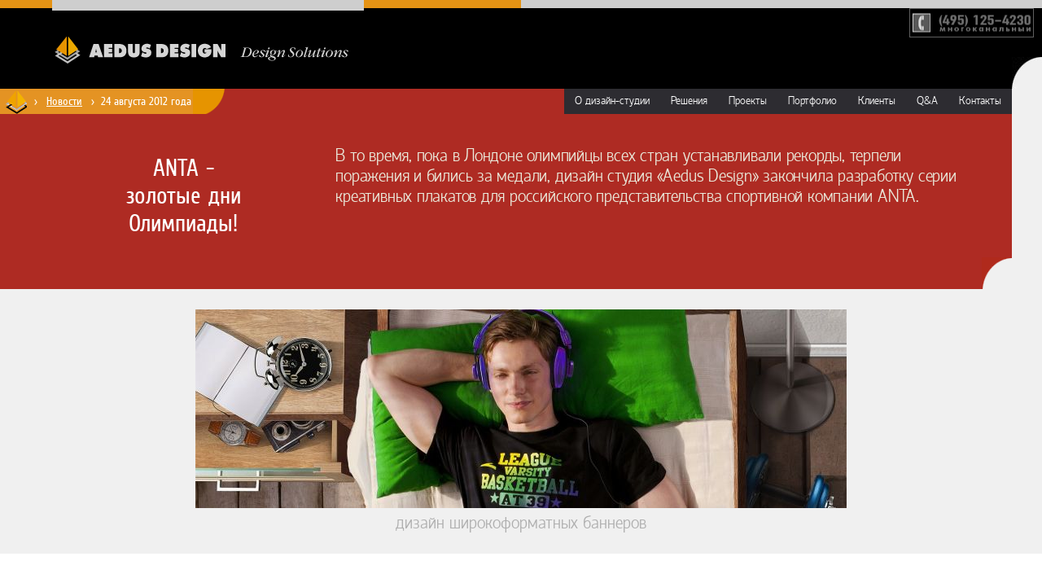

--- FILE ---
content_type: text/html; charset=UTF-8
request_url: https://aedus-design.ru/news/837/
body_size: 153153
content:
	<!DOCTYPE html>
<html xml:lang="ru" lang="ru">
<head>
<title>ANTA - золотые дни Олимпиады! -  Дизайн-студия «Aedus Design»</title>
<meta name="yandex-verification" content="f1db8c77d9385c87">
<meta name="viewport" content="width=device-width, initial-scale=0.5">
<meta name="copyright" content="Aedus Design">
<meta name="generator" content="MirrorCMS">
<meta name="description" content="Новости дизайн-студии «Aedus Design»: ANTA - золотые дни Олимпиады! В то время, пока в Лондоне олимпийцы всех стран устанавливали рекорды, терпели поражения и бились за медали, дизайн студия «Aedus Design» закончила разработку серии креативных плакатов для российского представительства спортивной компании ANTA.">
<meta name="keywords" content="дизайн, студия, Aedus Design, design, портфолио, контакты, реклама, новости, плакатов, разработку, закончила, буклета, компании, решения, клиенты, дизайн-студия">
<meta charset="UTF-8"><link rel="canonical" href="https://aedus-design.ru/news/837/">

<link rel="apple-touch-icon" sizes="120x120" href="https://aedus-design.ru/template/basic/images/apple_touch_icon/120.png">

<style>@charset "UTF-8";
@font-face{font-family:'HattoriHanzoLightItalic';src:url(/template/basic/styles/fonts/hattori_hanzo_italic-webfont.eot);src:url(/template/basic/styles/fonts/hattori_hanzo_italic-webfont.eot?#iefix) format("embedded-opentype"),url([data-uri]) format("woff"),url(/template/basic/styles/fonts/hattori_hanzo_italic-webfont.ttf) format("truetype"),url(/template/basic/styles/fonts/hattori_hanzo_italic-webfont.svg#HattoriHanzoLightItalic) format("svg");font-weight:400;font-style:normal;font-display: swap}@font-face{font-family:'HattoriHanzoLight';src:url(/template/basic/styles/fonts/hattori_hanzo-webfont.eot);src:url(/template/basic/styles/fonts/hattori_hanzo-webfont.eot?#iefix) format("embedded-opentype"),url([data-uri]) format("woff"),url(/template/basic/styles/fonts/hattori_hanzo-webfont.ttf) format("truetype"),url(/template/basic/styles/fonts/hattori_hanzo-webfont.svg#HattoriHanzoLight) format("svg");font-weight:400;font-style:normal;font-display: swap}@font-face{font-family:'CuprumFFURegular';src:url(/template/basic/styles/fonts/cuprum-webfont.eot);src:url(/template/basic/styles/fonts/cuprum-webfont.eot?#iefix) format("eot"),url([data-uri]) format("woff"),url(/template/basic/styles/fonts/cuprum-webfont.ttf) format("truetype"),url(/template/basic/styles/fonts/cuprum-webfont.svg#webfontpryDnV5p) format("svg");font-weight:400;font-style:normal;font-display: swap}
@font-face{font-family:'CuprumFFUBold';src:url(/template/basic/styles/fonts/cuprum-bold-webfont.eot);src:url(/template/basic/styles/fonts/cuprum-bold-webfont.eot?#iefix) format("eot"),url([data-uri]) format("woff"),url(/template/basic/styles/fonts/cuprum-bold-webfont.ttf) format("truetype"),url(/template/basic/styles/fonts/cuprum-bold-webfont.svg#webfontpryDnV5p) format("svg");font-weight:400;font-style:normal;font-display: swap}
html,body,div,span,applet,object,iframe,h1,h2,h3,h4,h5,h6,p,pre,a,abbr,acronym,address,big,cite,code,del,dfn,em,font,img,ins,kbd,q,s,samp,small,strike,strong,tt,var,dd,dl,dt,li,ol,ul,fieldset,form,label,legend,table,caption,tbody,tfoot,thead,tr,th,td{margin:0;padding:0;border:0;text-align:left;vertical-align:baseline}html{font:100.1% "HattoriHanzoLight", Arial, Helvetica, sans-serif;}body{font:62.5% "HattoriHanzoLight", Arial, Helvetica, sans-serif}input,a img,:link img,:visited imgtable{border-collapse:collapse;border-spacing:0}ol,ul{list-style:none}q:before,q:after,blockquote:before,blockquote:after{content:""}h3{font: bold 1.9em "CuprumFFURegular", Arial, Helvetica, sans-serif;color:#a4a4a4}p{font:1.3em "HattoriHanzoLight", Arial, Helvetica, sans-serif;color:#000}
.clear{ clear:both }

a:any-link {
color: #000;
text-decoration-line: underline;
}

body {
 min-width: 100%;
 position: relative;
}
#root {
 width: 100%;
 float: left;
	background-color: #f0f0f0;
}
@media (min-width: 1100px) { #root, #top, #middle {min-width:1000px;} }
#root .decor_1{
 background: #e59314; 
 float:left;
 width: 50%;
 height: 10px;
 font-size: 0px;
}
#root .decor_2 {
 background:#cecece;; 
 float:left;
 width: 50%;
 height: 10px;
 font-size: 0px;
}
*:first-child+html #root .decor_2 {
 width: 49.96%;
}
#top {
 background:#000;
 width: 100%;
 float: left;
}
.nowrap {white-space:nowrap}
#top .block_1 {
 width: 66%;
 max-width:938px;
 height: 444px; 
 float: left;
 border-right: 2px solid #fff;
  border-left: 2px solid #fff;
margin: 70px 0px 0px 0px;
overflow:hidden;

}
#top .block_1 img, #top .block_1 a:link{
}
#logo { border-top:solid #cecece 13px; width: 383px; height: 50px; position: absolute; top:0; left: 5%; }
#logo a {  display: block; }
#logo img {
 background:#000 url(https://aedus-design.ru/template/basic//images/snippet01.png) no-repeat left center;
 display: block;
 width: 382px;
 height: 35px;
  margin: 30px 0px 0px 0px;
}
@media (max-width: 600px) {
	#logo, #logo img { width:230px;}
}

#sub_footer {
 width: 100%;
 overflow:hidden;
 clear: both;
	background-color: #fff;
}
#sub_footer .wrp,  #sub_footer .wrp{
 width:auto;
	padding: 35px 0px 35px 0px;
	float:none;
}
#sub_footer .footer_menu {
text-align: center}
#sub_footer .footer_menu li {
 display: inline;
 border-left: 1px solid #000;
 padding: 0px 20px 0px 20px; 
}
#sub_footer .footer_menu li.no_border {
 border: none;
}
#sub_footer .footer_menu li a:link,
#sub_footer .footer_menu li a:active,
#sub_footer .footer_menu li a:visited {
 font: 1.7em "CuprumFFURegular", Arial, Helvetica, sans-serif;
 color: #000;
 text-decoration: none;
}
#sub_footer .footer_menu li a:hover {
 font: 1.7em "CuprumFFURegular", Arial, Helvetica, sans-serif;
 color: #000;
 text-decoration: underline;
}
#sub_footer .copyright {
 margin: 10px 0px 0px 0px; 
text-align: center;
}
#sub_footer .copyright li {
font: 1.2em "CuprumFFURegular", Arial, Helvetica, sans-serif; 
color:#8e8e8e;
 display: inline;
 padding-left: 18px;
}
#sub_footer .copyright li a {
	 color:#8e8e8e;
}

#middle{
 width: 100%;
 float:left;
 background:#c5c5c5;
 margin: 0px 0px 0px 0px; 
}
#middle .wrp {
 width: 100%;
 float:left;
 max-width: 1350px;
}
#middle .left {
 width: 95%;
 float:left;
 background:#000 url(https://aedus-design.ru/template/basic//images/proba.jpg) 8% bottom no-repeat;
 height: 75px;
 position: relative;
}

#middle .left h3 {
 font: 1.5em ;
 color:#a4a4a4;
 float:left;
 margin: 15px 0px 0px 0px;
 padding: 0px 0px 0px 10%;
}
#middle .right {
 background: #c5c5c5;
 float: left;
 width: 5%;
 height: 75px;
 position: relative;
}
* html #middle .right {
 width:4.95%;
}

#middle .left .nav_menu {
 float: left;
 margin: 30px 0px 0px 1%;
 width:30%;
 display:inline;
}
#middle .left .nav_menu li {
 float: right;
 color: #e59314;
 padding: 0px 2% 0px 2%;
}
#middle .left .nav_menu a:link,
#middle .left .nav_menu  a:visited,
#middle .left .nav_menu  a:active {
 font: 1.1em Arial;
 color: #e59314;
 text-decoration: none;
 
}
#sub_middle{
 width: 100%;
 float:left;
 position: relative;
 margin: 0px 0px 0px 0px;
}
#sub_middle .wrp {
 float:left;
 width: 100%;
 margin:0px 0px 0px 0px;
}


#block {
 width: 100%;
 float: left;
 background:#f5f5f5 url('[data-uri]') repeat-x left top; 
 min-height: 416px;
}
#block .wrp {
 width: 100%;
 float: left;
 max-width: 1100px;
 padding: 0px 0px 20px 0px;
}
#block .inner_block_1 {
 width: 25%;
 float:left;
}
#block .inner_block_1 h3 {
 margin: 40px 0px 30px 6%;
}
#block .inner_block_1 .calendar {
 margin-left: 2%;
}
#block .inner_block_1 .calendar th {
 font: bold 1.4em Arial;
 color: #8f8f8f;
 text-align:center;
 padding-bottom: 6px;
}
#block .inner_block_1 .calendar td {
 width: 2%;
 font: 1.4em Arial;
 color: #9e9e9e;
 padding:5px;
 text-align:center;
} 
#block .inner_block_1 .calendar td a:link,
#block .inner_block_1 .calendar td a:visited{
 color: #9e9e9e;
 display: block;
 padding:5px;
 text-align:center;
}
#block .inner_block_1 .calendar td a:active {
 text-align:center;
 color: #000;
 border: 3px solid #7e7e7e;
}
#block .inner_block_1 .calendar td a:hover {
 color: #000;
 text-align:center;
}
#block .inner_block_2 {
 width: 45%;
 float:left;
}
#block .inner_block_2 .body {
 width: 89%;
 float: left;
 display: inline;
 margin: 85px 0px 0px 10%;
}
* html #block .inner_block_2 .body {
 margin: 85px 0px 0px 5%;
}
#block .inner_block_2 .body h4{
 font: 1.7em Arial;
 color: #222222;
}
#block .inner_block_2 .body span {
 font: 0.9em Arial;
 color: #7a7a7a;
}
#block .inner_block_2 .body img {
 background: url(https://aedus-design.ru/template/basic//images/img_4.jpg) no-repeat ;
 display: block;
 width: 242px;
 margin: 20px 0px 20px 15%;
}
#block .inner_block_2 a:link, #block .inner_block_2  a:active, #block .inner_block_2  a:visited {
}
#block .inner_block_2  a:hover {
	text-decoration:underline;
}
#block .inner_block_2 .body p {
 font: 1.3em Arial;
 line-height:1.3em;
 color: #666666;
 margin:10px 0px;
}
#block .inner_block_3 {
 width: 29%;
 float:left;
}
#block .inner_block_3 .body {
 float: left;
 width: 90%;
 display: inline;
 margin: 0px 0px 0px 9%;
}
* html #block .inner_block_3 .body {
 margin: 40px 0px 0px 2%;
}
#block .inner_block_3 .body .item_1 {
 width: 100%;
 float:left;
 margin: 20px 0px 0px 0px;
}
#block .inner_block_3 .body h3{
background: #f21f53;
color: #fff;
text-transform: uppercase;
font-family: "CuprumFFURegular", Arial, Helvetica, sans-serif;
font-size: 13px;
letter-spacing: 0.2px;
text-align: center;
position: relative;
top: 0px;
right: 0px;
float: left;
padding: 37px 10px 37px 10px;
}
#block .inner_block_3 .body .item_1 span {
 float:left;
 margin: 15px 0px 0px 20px;
 display:inline;
}
#block .inner_block_3 .body .item_1 span a:link,
#block .inner_block_3 .body .item_1 span a:visited,
#block .inner_block_3 .body .item_1 span a:active
 {
 font: 1.6em "CuprumFFURegular", Arial, Helvetica, sans-serif;
 color: #666666;
 text-decoration: none;
}
#block .inner_block_3 .body .item_1 span a:hover {
	text-decoration: underline;
}
#block .inner_block_3 .body .item_1 span a:hover {
}
#block .inner_block_3 .body .item_1 a img {
 width: 45px;
 height: 45px; 
 float:left;
}
#footer {
 width: 100%;
 float: left;
 background: #f5f5f5;
}
#footer h3 {
 margin: 0px 0px 0px 2%;
}
#footer .body {
 background:url(https://aedus-design.ru/template/basic//images/rp_footer.gif) repeat-x left bottom; 
 width: 100%;
 float: left;
 margin-top: 10px;
}
#footer .body .wrp {
 width: 100%;
 background:url(https://aedus-design.ru/template/basic//images/decor_footer.gif) no-repeat left bottom;
 min-height: 135px;
 float: left;
 max-width: 1150px;
}
#footer .body .wrp .photo_gallary {
 width: 50%;
 float:left;
 margin: 20px 0px 0px 0px;
}
#footer .body .wrp .photo_gallary .photo {
 float:right;
 margin: 0px 3% 0px 0px;
}
* html #footer .body .wrp .photo_gallary .photo {
 margin: 0px 2% 0px 0px;
}
#footer .body .wrp .photo_gallary .photo a {
 display: block;
}
#footer .body .wrp .photo_gallary .photo img {
 display: block;
 width: 100px;
 height: 70px;
}
#footer .body .wrp .photo_gallary .photo span {
 display: block;
 font: 1em Arial;
 color: #000;
 text-align: center;
}
.border {
 border: 3px solid #afafaf !important;
}
#footer .body .wrp .text {
 width: 45%;
 float:left;
 font: 1.2em Arial;
 color: #858585; 
 margin: 20px 0px 0px 0px;
}
.valign {  display: table-cell; vertical-align: middle;}
.calign {display: table; margin: 0 auto; text-align: center}

.clear {
	clear:both;
}
.hole { width:37px; height:39px; float:right}
.lhole {width:37px; height:39px; float:left}
.thole {width: 61px; height: 30px; float: right}
.lthole {width: 37px; height: 30px; float: left}
.tophole { background: url(https://aedus-design.ru/template/basic//images/snippet01.png) no-repeat -649px top}
.lwhitehole {background: url(https://aedus-design.ru/template/basic//images/snippet01.png) no-repeat -723px top}
.pinkup {background: url(https://aedus-design.ru/template/basic//images/snippet01.png) no-repeat -784px bottom}
.bluehole { background: url(https://aedus-design.ru/template/basic//images/snippet01.png) no-repeat -908px top} 
.violethole { background: url(https://aedus-design.ru/template/basic//images/snippet01.png) no-repeat -1568px bottom} 


@media (max-width: 960px) {
#middle .left_column .content .introduction p { font-size:3em;}
.tophole { background:none}
#sub_block .bod_y { margin-left:6%; width:90%; }
#sub_block .bod_y .tx p { font-size:2em; }
#sub_block .bod_y .iconin {margin-top:5px;}
#middle .left_column .content .photo_gallary {width:auto;}
#sub_footer .footer_menu li {padding: 8px 20px 0px 20px;}
#sub_footer .footer_menu li a:link, #sub_footer .footer_menu li a:active, #sub_footer .footer_menu li a:hover, #sub_footer .footer_menu li a:visited { font-size:2.2em; }
#sub_footer .copyright { margin:20px 0;}
#sub_footer .copyright li { font-size: 1.7em; white-space: nowrap;}
}
@media (max-width: 600px) {
.introland .leftbox h1 { font-size:5em}
#middle .left_column .content .photo_gallary, #middle .left_column .content .photo_gallary img {width:99%;}
}
#top .block_2 {
 min-height: 60px;
 height: auto !important;
 height: 60px;
}

.white_back { background-color:#fff;}

/* верхний блок и главное меню сайта */
#top_block { background: #f0f0f0 !important; width: 100%; float: left; background: #c5c5c5; margin: 0px; }
#top_block .left_column { width: 100%; float: left;margin-right: -30%; display: inline; }
#top_block .wrp { max-width: 100% !important; width: 100%; float: left;}
#middle.wrp .left_column { width: 100%; float: left; margin-right: -30%; display: inline; }
 #middle .left_column .content { margin-left: 0px; margin-right: 0px; width: 100%; margin: 0px 31% 0px 2%; float: left; display: inline;}
 #landing .menucontainer { margin-top: -35px; float: right; margin-right: 0px; }
#landing .menucontainer .grey_menu { width: inherit; float: left; margin: 0px; padding: 5px 13px; background: #2D2C31; }
#landing .menucontainer .grey_menu a.f_link, .introland .level_2 a.no_active { font: 1.4em "HattoriHanzoLight","Times New Roman", Times, serif; color: #fff; text-decoration: none; line-height: 1.5em; }
#landing .menucontainer .grey_menu a.f_link_act, .level_2 a.active {
font: 1.4em "HattoriHanzoLight","Times New Roman", Times, serif;
color: #e3922a;
text-decoration: none;
line-height: 1.5em;
}
/* конец главного меню */
/* субменю слева */
.partnavigator {
	float:left;
	margin-top: -35px;
	margin-right: 0px;
}
.partnavigator .navigation {
 float: left;max-height: 31px;
	overflow: hidden;
}
.partnavigator .navigation li {
 float: left;
 padding: 7px 2px 7px 5px;
 color:#fff;
 min-height:31px;
	font: 1.4em "CuprumFFURegular", Arial, Helvetica, sans-serif;	background-color: #e49323;
max-height: 31px;
	overflow: hidden;
}
.partnavigator .navigation li a:link,
.partnavigator .navigation li a:active,
.partnavigator .navigation li a:visited {
 color: #fff;
}
.partnavigator .navigation li a:hover {
 text-decoration: none; 
}

.partnavigator .hole {
	width: 39px;
	height: 31px;
	background: url(https://aedus-design.ru/template/basic//images/snippet01.png) no-repeat -1042px center
}

.partnavigator .homeicon {
	width: 27px;
	height: 31px;
	float:left;
	background-color: #e49323;
	padding-left:6px;
}
.partnavigator .homeicon img {
	width: 27px;
	height: 31px;
	background: url(https://aedus-design.ru/template/basic//images/snippet01.png) no-repeat -1262px center
}
/* конец субменю слева */
#middle {
 background: #f0f0f0 !important;
}
#middle .wrp {
 max-width: 100% !important;
}
#middle .left_column {
 width: 100%;
 float: left;
 margin-right: -30%;
 display: inline;
}
#middle .left_column .content {
 margin:0px 31% 0px 2%;
 float:left;
 display:inline;
 width: 68%;
}
#middle .left_column .content h2 {
/* background: #e59314;
*/
background: #EAA810;
 padding: 20px;
 font: 2.9em "CuprumFFURegular", Arial, Helvetica, sans-serif;
 color: #000;
 float:right;
 line-height:1.1em;
 width:250px;
 text-align:right;
 margin: 0px 0px 0px 0px;
}
#top .block_2 .wrp .phone {
	margin-top:0px;
	border:1px solid #5f5f5f;
 background:url(/template/basic/images/snippet01.png) no-repeat -380px center ;
 width: 151px;
 height: 34px;
 float:right;
	margin-right:10px;
}

#top .block_2 .wrp .phone img {
width: 151px;
height: 34px;
}


#middle .left_column .content .text .introduction2 {
	border-bottom:3px solid #000;
}

#middle .left_column .content .text .introduction2 p {
font-size:2.0em;
	font-size-adjust:0.5;
	font-weight:normal;
	font-family:Georgia, "Times New Roman", Times, serif;
	 color: #000;
 margin: 30px 0px 10px 0px;
 line-height:29px;
/* float:left;
 clear: both;*/
 width: 68%;
}
#middle .left_column .content .text {
 float:left;
 width: 100%;
margin: 0px 0px 0px 0px;
}
#middle .left_column .content .text p, #middle .left_column .content p, #middle .wrp .p_content .text_describe p {
 font-size: 1.5em;
margin: 0px 0px 15px 0px;
 line-height:1.4em;
}
#middle .left_column .content .text strong {
	
}
#middle .left_column .content .text .m_block {
/* background:#000 url(https://aedus-design.ru/template/basic//images/content_m_block.jpg) right bottom no-repeat;
*/ float: right;
background: #4d4d54;
/* width: 38%;
*/
max-width:250px; margin-left: 2em; 
}
#middle .left_column .content .text .m_block h3 {
 background: #000 url(https://aedus-design.ru/template/basic//images/content_m_block_title.jpg) repeat-x left center;
 padding: 10px 0px 10px 15px; 
 color: #fff;
}
#middle .left_column .content .text .m_block .body {
 width: 100%;
 float: left;
 padding:0px 0px 40px 0px;
}
#middle .left_column .content .text .m_block .body .item_1 {
 width: 90%;
 float:left;
 margin: 20px 0px 0px 5%;
 display: inline;
}
#middle .left_column .content .text .m_block .body .item_1 span {
 margin: 10px 0px 0px 0px;
 display: block;
}
#middle .left_column .content .text .m_block .body .item_1 span p {
	margin-top:5px;
}
#middle .left_column .content .text .m_block .body .item_1 span a:link,
#middle .left_column .content .text .m_block .body .item_1 span a:visited,
#middle .left_column .content .text .m_block .body .item_1 span a:active,
#middle .left_column .content .text .m_block .body .item_1 span a:hover {
 font: 1.1em Arial;
 color: #fff;
 text-decoration: none;
}
#middle .left_column .content .text .m_block .body .item_1 a img {
 max-width:68px;;
 float:left;
 margin: 0px 20px 0px 0px;
 display: inline;
 padding:2px;
 border:1px solid #999;
}
#middle .left_column .content .r_block {
 float:left;
 width: 85%;
 margin:20px 0px 0px 0px;
 max-width: 700px;
}
#middle .left_column .content .r_block .inner {
 width: 49%;
 float: left;
 margin: 20px 0px 0px 0px;
}
/*only ie7*/
*+html #middle .left_column .content .r_block .inner {
 width: 200px;
}
#middle .left_column .content .r_block .inner a {
 background: url(https://aedus-design.ru/template/basic//images/content_icon_txt.gif) left center no-repeat;
 padding: 0px 0px 0px 15px;
 display: block;
 position: relative;
 text-decoration: none;
 font: 1.5em Arial;
}
#middle .left_column .content .photo_gallary {
 float:left;
 width: 65%;
 margin:20px 0px 0px 0px;
}
#middle .left_column .content .photo_gallary .photo {
 float: left;
 margin: 20px 7% 0px 0px;
 display: inline;
}
#middle .left_column .content .photo_gallary .photo img {
 background:url(https://aedus-design.ru/template/basic//images/img_3.jpg) no-repeat;
 border:3px solid #b1b1b1;
 display: block;
 width: 100px;
 height: 70px;
}
#middle .left_column .content .photo_gallary .photo a {
}
#middle .left_column .content .photo_gallary .photo span {
 display: block;
 font: 1em Arial;
 color: #000;
 text-align: center;
}
#middle .right_column {
 width: 30%;
 float: left;
}
#middle .right_column .content, #middle .right_column .aboutus {
 margin: 0px 10% 0px 0px;
 padding: 40px 0px 0px 0px;
 overflow: hidden;
 width:85%;
 background-color: #2D2C31;
}
#middle .right_column .aboutus {
background-color: #E99C00;
border-top: #F0F0F0 solid 10px;
text-align:center;
padding-bottom:10px;
color: #fff;
font-size:30px;
}
#middle .right_column .aboutus .infotext {
	margin:15px;
	text-align:center;
	font-size:15px;
	font-weight:normal;
}
#middle .right_column .aboutus h6 {
	text-align:center;
	float:none;
	font-weight:normal;
}
#middle .right_column .aboutus .link {
	text-align:center;
	margin:5px 0px;
	font-size:14px;
}
#middle .right_column .content #level_1 {
 width: 100%;
 float:left;
 clear: both;
 margin-bottom: 25px;
}
#middle .right_column .content #level_1 a.f_link, #middle .right_column .content #level_1 a.f_link_act {
 background: #e59314;
 font: 1.35em Arial;
 float: left;
 color: #000;
 text-decoration: none;
 padding: 7px 12px 7px 12px;
 clear: both;
}
#middle .right_column .content #level_1 a.f_link_act {
	background:#eaa810;
	margin-bottom:10px;
}
#middle .right_column .content #level_2{
 float:left;
 width: 100%;
 margin-top: 10px;
}
#middle .right_column .content #level_2 a.active {
 font: bold 1.5em Arial;
 float: left;
 color: #fff;
 text-decoration: none;
 clear: both;
 margin: 0px 0px 0px 20px;
 display:inline;
}
#middle .right_column .content #level_2 a.no_active {
 font:1.4em Arial;
 float: left;
 color: #CCC;
 text-decoration: underline;
 clear: both;
 margin: 0px 0px 0px 20px;
 display:inline;
}
#middle .right_column .content #level_3 {
 float:left;
 clear: both;
 width: 100%;
 margin: 5px 0px 0px 0px;
}
#middle .right_column .content #level_3.inner_link a{
 font: 1.1em Arial;
 color: #999;
 clear: both;
 text-decoration:none;
 margin: 6px 0px 0px 35px;
 float:left;
 display:inline;
}
#middle .right_column .content #level_3.inner_link a:hover {
 text-decoration: underline;
}
/*end_about*/
/*special_offer*/
#archiv {
 float: left;
 width: 95%;
 margin: 60px 0px 0px 0px;
}
#archiv li a:link,
#archiv li a:active,
#archiv li a:visited {
 font: 1.1em Arial;
 color: #e59314;
 text-decoration: none;
}
#archiv li a:hover {
 display:block;
 font: 1.1em Arial;
 color: #fff;
 text-decoration: none; 
}
#middle .left_column .bl_1 {
 background:#000 url(https://aedus-design.ru/template/basic//images/s_bg_title.jpg) 170px center no-repeat;
 width: 68%;
 float: left;
 margin: 2px 0px 0px 0px;
}
#middle .left_column .bl_1 .bl_2 {
 background:#e59314; 
 float: left;
 width: 170px;
 min-height: 80px;
 height:auto;
 height: 80px;
}
#middle .left_column .bl_1 h3 {
 float: left;
 padding: 35px 0px 0px 50px;
 min-height: 45px;
 height:auto;
 height: 45px;
}
#middle .left_column .content .left_block {
 width: 254px;
 float: left;
 margin:20px 0px 0px 0px;
}
#middle .left_column .content .left_block img.photo_banner {
 background: #cecece;
 width: 240px;
 height: 170px;
 display: block;
 margin: 0px 0px 0px 0px;
}
#middle .left_column .content .left_block .photo {
 margin:10px 8% 0px 0px;
}
#middle .left_column .content .left_block .photo_gallary{
 width: 100%;
}
#middle .left_column .content .right_block {
 margin:20px 0px 0px 260px;
}
#middle .left_column .content .right_block h4 {
margin: 20px 5px 0px 0px;
font: 3.9em "CuprumFFURegular", Arial, Helvetica, sans-serif;
}
#middle .left_column .content .right_block span {
 font: 1.2em Arial;
 color: #7a7a7a;
 display: block;
 margin: 3px 0px 20px 0px;
} 
#middle .left_column .content .right_block p {
 margin: 0px 0px 10px 0px;
}
#middle .left_column .content .right_block .spec {
 font: bold 1.5em Arial;
 color: #000;
 float:left;
}
#middle .left_column .content .right_block .spec_2 {
 font: bold 1.5em Arial;
 color: #e29218;
 float: left;
 margin-left:1px;
}
#middle .left_column .content .right_block img.embed {
	float:left;
	border:1px solid #afafaf;
	margin:0px 12px 5px 0px;
}

/* блок других страниц */
#sub_block .bod_y {
width: 30%;
margin: 20px 0px 0px 5px;
padding: 0px 10px 0px 0px;
float: left;
min-height: 60px;
}

#sub_block .bod_y a img {
 display:block;
 width: 60px;
 height: 60px;
}

#sub_block .bod_y .tx {
float: right;
width: 100%;
display: inline;
margin: 0px 0px 0px -62px;
}

#sub_block .bod_y .iconin {
width: 50px;
height: 50px;
float: left;
background:  url(https://aedus-design.ru/template/basic//images/snippet01.png) no-repeat -858px  center;
}

#sub_block .bod_y .tx p.spec {
 font: 1em Arial;
 color: #7d7d7d;
 margin-top: 3px;
}

#sub_block .bod_y .tx p {
float: left;
margin: 10px 0px 0px 75px;
font: 1.8em "CuprumFFURegular", Arial, Helvetica, sans-serif;
}
#sub_block .bod_y img {
display: block;
width: 50px;
height: 50px;
}

#sub_block .bod_y .tx span.spec {
 font: 1em Arial;
 color: #e39826;
}
/* конец блока других страниц */

#middle .left_column #content_news {
 margin:0px 29% 0px 0%;
 float:left;
 display:inline;
 width: 70%;
}
#middle .left_column .content #left_block_news {
 width: 180px;
 float: left;
 margin:20px 0px 0px 0px;
}
#middle .left_column .content #right_block_news {
 margin:20px 0px 0px 200px;
 
}
.left_column .content table {
 width: 90%;
 float:right;
 margin: 20px 0px 0px 0px; 
}
#select td select {
 width: 60px;
 display:block;
}
#select td select#month {
 width: 95px;
}
#calendar_news {
 margin: 15px 15px 20px 0px;
}
#calendar_news {
	width:150px;
}
#calendar_news tr {
 padding:0px 0px 20px 0px;
}
#calendar_news th{
 text-align: center;
 color: #000;
/* float:left;
*/ width:10%;
}
#calendar_news td {
 text-align: center;
 color: #928d8c;
 padding: 3px 0px;
}
.left_block h5 {
 background: #e29218;
 padding: 30px 30px 30px 30px;
 width: 120px;
 color: #fff;
 float:right;
 display: inline;
 text-align: center;
 font: 1.5em Arial;
}
.left_block .subscrib {
 width: 100%;
 float:left;
 margin: 30px 0px 0px 0px;
}
.left_block .subscrib span {
 font: 1.2em Arial;
 color: #190004;
 float: right;
 width: 100%;
text-align: right;
}
.left_block .subscrib a {
 float: right;
 padding: 8px 0px 8px 16px;
 font: 1.2em Arial;
 color:#708397;
 text-decoration:none;
 margin: 0px 0px 0px 10px;
 display:inline;
}
.left_block .subscrib a.rss {
 background: url(https://aedus-design.ru/template/basic//images/rss.gif) no-repeat left center;
}
.left_block .subscrib a.email {
 background: url(https://aedus-design.ru/template/basic//images/email.gif) no-repeat left center;
}
.right_block .parent {
 float: left;
 width: 100%;
 margin:20px 0px 20px 0px;
}
.right_block .parent .new_block {
 float: left;
 width: 47%;
 margin: 0px 2% 0px 0px;
}
.right_block .parent .new_block span.date {
 float:left;
 width: 100%;
 font: 0.9em Arial;
 color: #7a7a7a;
 margin: 0px 0px 3px 0px !important; 
}
.right_block .parent .new_block .readmore a:link,
.right_block .parent .new_block .readmore a:visited,
.right_block .parent .new_block .readmore a:active {
 float: left;
 font: bold 1.1em Arial;
 color: #666666;
 text-decoration: none;
} 
.right_block .parent .new_block a:hover {
 float: left;
 font: bold 1.1em Arial;
 color: #666666;
 text-decoration: underline;
}
.right_block .parent .new_block img {
	padding:3px;
	width:95%;
	border:1px solid #afafaf;
	text-align:center;
}
.right_block .parent .lead p {
	font-weight:bold;
	/*font-style:italic;
	line-height:1.4em;
	font-size:1.4em;*/
}
#pagers {
 width: 100%;
 float: left;
 margin: 30px 0px 0px 0px;
}
#pagers li {
 float:left;
 font: 1.3em Arial;
 color: #000;
} 
#pagers li a:link,
#pagers li a:visited {
 font: 1em Arial;
 color: #000;
 text-decoration: none;
 border-left: 1px solid #787878;
 padding: 0px 6px 0px 6px;
}
#pagers li a:active {
 background: #e59315;
 font: 1em Arial;
 color: #fff;
 border-left: 1px solid #787878;
 padding: 0px 6px 0px 6px;
}
#pagers a:hover li{
 font: 1em Arial;
 color: #000;
 text-decoration: underline;
}
.no_border {
border: none !important;
}
#pagers li a.act {
	background-color:#e59314;
}
#pagers li a.small {
	font-size: 10px;
	border: none !important;

}


	
/*end_news*/
/*clients*/
.left_column .content .b_block {
 width: 100%;
 float:left;
 margin: 45px 0px 30px 0px;
}
.left_column .content .b_block .logo_client {
 width: 75px;
 float: left;
}
.left_column .content .b_block .logo_client a {
 float:left;
}
.left_column .content .b_block .logo_client img {
 display: block;
 float:left;
 width: 70px;
}
.left_column .content .b_block .present_text {
 width: 63%;
 padding: 0px 0px 0px 10px;
 float: left;
}
.left_column .content .b_block .present_text p {
 color: #000;
 margin-bottom:8px;
}
.bold {
 font-weight: bold !important;
}
.margin {
 margin-top: 40px;
}
.yellow {
 color: #e29218;
}
.left_column .content .b_block .block_menu {
 width: 17%;
 float:right;
 border-left: 6px solid #cecece;
 padding: 20px 0px 20px 15px;
 margin: 0px 0px 0px 5px;
}
.left_column .content .b_block .block_menu li {
 padding: 2px 0px;
 width: 100%;
}
.left_column .content .b_block .block_menu a:link,
.left_column .content .b_block .block_menu a:visited,
.left_column .content .b_block .block_menu a:active {
 font: 1.1em Arial;
 color: #e8aa4b;
 text-decoration: none;
}
/*end_clients*/
/*clientmap*/
.left_column .content h5 {
 float:right;
width: 120px;
padding: 30px;
background:#e29218;
font: 1.5em Arial;
color: #fff;
text-align: center;
}
.left_column .content .map_block {
 width: 100%;
 float:left;
 margin-top:25px;
}
dl.map {
position:relative;
 overflow: hidden;
 height: 355px;
 width: 610px;
 background:url(https://aedus-design.ru/template/basic//images/map.jpg) no-repeat left;
text-align: center;
margin:0px auto; 
padding:0px;
}
dl.map.on {
position:relative;
 overflow: hidden;
 height: 355px;
 width: 610px;
 background:url(https://aedus-design.ru/template/basic//images/map.jpg) no-repeat left;
text-align: center;
margin:0px auto; 
padding:0px;
}
dl.map.on dt {
list-style:none;
display:inline;
}
dl.map.on dd {
 background:url(https://aedus-design.ru/template/basic//images/tooltip-bg.png);
position:absolute;
left:-9999px;
padding:4px;
border:#222 2px solid;
z-index:11;
font-size:1.2em;
color:#fff;
 width: 220px;
}
dl.map.on dd img {
position:relative;
float:right;
border:#000 1px solid;
margin:2px;
}
dl.map.on a.location {
display:block;
position:absolute;
text-indent:-9999px;
background:url(https://aedus-design.ru/template/basic//images/point.png) no-repeat;
width:10px;
height:10px;
outline:none;
z-index:10;
text-decoration:none;
}
/*
dl.map.on a.location:hover {
background:url(https://aedus-design.ru/template/basic//images/point-hover.png) no-repeat -1px -1px;
}*/
dl.map.on dd a {
color:#fff;
}
dl.map.on dd a:hover {
text-decoration:none;
}
dl.map.on dd a.close {
position:relative;
float:right;
color:#fff;
background:url(https://aedus-design.ru/template/basic//images/close.png) no-repeat;
text-indent:-9999px;
outline:none;
height:16px;
width:16px;
margin-left:4px;
margin-right:-6px;
text-decoration:none;
}
dl.map.on a#location01 {
top:80px;
left:300px;
}
dl.map.on a#location02 {
top:130px;
left:500px;
}
dl.map.on a#location03 {
top:100px;
left:100px;
}
.left_column .content .map_block .l-border p {
 border-left: 5px solid #cecece;
 padding: 20px 0px 20px 15px;
 font: 1.1em Arial;
 color: #575757;
 float:left; 
 clear: both;
 width: 90%;
}
.left_column .content .logo_block {
 width: 100%;
 float: left;
margin: 30px 0px 0px 0px;
}
.left_column .content .logo_block .bo_dy, .left_column .content .logo_block .bo_dy2 {
 width: 21%;
 float:left;
 margin: 20px 3% 0px 0px;
 display: inline;
 text-align:center;
}
.left_column .content .logo_block .bo_dy2 {
	width:auto;
	margin: 10px 3% 0px 0px;

}
.left_column .content .logo_block .bo_dy2 a:link, .left_column .content .logo_block .bo_dy2 a:visited, .left_column .content .logo_block .bo_dy2 a:hover {
	font: 1.2em Arial, Helvetica, sans-serif ;
}
.left_column .content .logo_block .bo_dy a:link,
.left_column .content .logo_block .bo_dy a:visited,
.left_column .content .logo_block .bo_dy a:active {
 display: block;
 text-decoration: none;
 text-align:center;

}
.left_column .content .logo_block .bo_dy a img {
 width: 70px;
 display: block;
 margin: 0px auto;
}
.left_column .content .logo_block .bo_dy a span.title,
.left_column .content .logo_block .bo_dy a span.business {
 text-align: center;
 display: block;
 margin: 0px auto;
}
.left_column .content .logo_block .bo_dy a span.title {
 font: bold 1.5em "CuprumFFURegular", Arial, Helvetica, sans-serif;
}
.left_column .content .logo_block .bo_dy a span.business {
 font: bold 0.9em Arial;
}
/*end_clientmap*/
/*portfolio*/
#middle .wrp .p_title {
 width: 82%;
 float: left;
 background: url('[data-uri]') repeat-y top left;
 position: relative;
 margin: 2px 0px 0px 0px;
}
#middle .wrp .vertical_center{
 top:42%;
 left:0;
 width:9em;
 position: absolute;
 height: 80px;
}
#middle .wrp h5 {
/* width: 132px;*/
 position: absolute;
 padding:0px 0px 0px 48px;
 font: 1.5em "CuprumFFURegular", Arial, Helvetica, sans-serif;
 color: #fff;
}
#middle .wrp .portfolio_menu {
 float:left; 
 width: 75%;
 margin: 0px 0px 0px 167px;
 display:inline;
 padding: 5px 0px 0px 10px;
 background: #47484a;
} 
#middle .wrp .portfolio_menu ul {
	width:auto;
	margin:0px auto;
}

#middle .wrp .next_prev {
 width: 15%;
 float:left;
 margin: 20px 0px 0px 0px;
}
#middle .wrp .next_prev li {
 overflow: hidden;
width: 100%;
}
#middle .wrp .next_prev li.next {
 padding: 0px 0px 0px 20px;
}
#middle .wrp .next_prev li a:link, 
#middle .wrp .next_prev li a:visited,
#middle .wrp .next_prev li a:active,
#middle .wrp .next_prev li a:hover {
 font: 1.3em Arial;
 color: #000;
 text-decoration: none;
}
#middle .wrp .next_prev li.next a {
 background: url(https://aedus-design.ru/template/basic//images/arrow_next.gif) no-repeat right; 
 float:left;
 padding: 0px 10px 2px 0px;
}
#middle .wrp .next_prev li.prev a {
 background: url(https://aedus-design.ru/template/basic//images/arrow_prev.gif) no-repeat left ; 
 clear:both;
 padding: 0px 0px 2px 10px;
 float:left;
}
#middle .wrp .p_content {
 float:left;
 width: 90%;
 max-width:1900px;
 margin: -325px 4% 0px 4%;
 display: inline;
}
#middle .wrp .p_content .left_b,
#middle .wrp .p_content .right_b {
 float:left;
 width: 38%;
}

#middle .wrp .p_content .left_b .leadtext {
	margin:25px 0px 0px 0px;
	padding:25px 10px 10px 0px;
	border-bottom:1px dotted #000;
}

#middle .wrp .p_content .left_b .leadtext p, #middle .wrp .p_content .left_b .leadtext a:link, #middle .wrp .p_content .left_b .leadtext a:active, #middle .wrp .p_content .left_b .leadtext a:visited,
#middle .wrp .left_column .leadtext p, #middle .wrp p.leadtext
 {
	font-family: "CuprumFFURegular", Arial, Helvetica, sans-serif;
font-size: 1.9em;
}
#middle .wrp .p_content .wdetails {
	float: left;
	width:550px;
 margin-top:20px;
}

#middle .wrp .p_content .wdetails img {
	width:50px;
	margin-right:5px;
	padding-top:5px;
}
#middle .wrp .p_content img {
 /*width: 443px;
 height: 381px;*/
 float: left;
}
#middle .wrp .p_content h1 {
 font: 2.4em Arial;
 color: #000;
 margin: 270px 0px 20px 0px;
 float:left;
}
#middle .wrp .p_content .sub_title {
 font: bold 1.4em Arial;
 color: #000;
 float:left;
 clear:both;
 width: 100%;
 margin:20px 0px 0px 0px;
}
#middle .wrp .p_content .sub_title .yellow {
 font: bold 1em Arial;
 color: #e29218;
}
 #middle .wrp .p_content .sub_title .yellow a {
	 color: #e29218;
 }

#middle .wrp .p_content .text_describe {
 float:left;
 width: 69%;
}
/*#middle .wrp .p_content .text_describe p {
 margin:7px 0px;
 font-size:15px;
}*/
#middle .wrp .p_content .text_describe .workdetails {
	width:785px;
	margin-top:25px;
}
#middle .wrp .p_content .text_describe .workdetails img {
margin: 10px 0px 10px 0px;
padding: 5px 0px;
/*border-top: 1px solid #333;
border-bottom: 3px solid #333;*/

}
#middle .wrp .navbuttons {margin-top:25px; }

#middle .wrp .p_content .text_describe .workdetails .bl_1 h3 {
	font-family: "CuprumFFURegular", Arial, Helvetica, sans-serif;
font-size: 24px;
margin-top: 43px;
line-height: 22px;
min-height: 35px;
min-width: 350px;
width: 100%;
color: #000;
text-transform:none
}
#middle .wrp .p_content .text_describe .workdetails p {
	margin-top:0px;
	padding-top:0px;
}
#middle .wrp .p_content .p_navbar {
 float:right;
 border-left: 5px solid #cecece;
 width: 20%;
 padding: 0px 0px 0px 10px;
 margin: 0px 5em 0px 0px;
 display:inline;
}
#middle .wrp .p_content .p_navbar h6 {
 font: 1.4em Arial;
 color: #a4a4a4; 
margin: 0px 0px 10px 0px;
}
#middle .wrp .p_content .p_navbar a {
 font: 1.3em Arial;
 color: #e59314;
 clear: both;
margin: 0px 0px 0px 10px;
display: block;
text-decoration: none;
}
.go {
 float:right;
 width:100%;
 margin: 10px 0px 0px 0px;
 clear:both;
}
* html .go {
 margin: 0px 0px 10px 0px;
}
.go a#link {
 background: url(https://aedus-design.ru/template/basic//images/arrow_up.gif) no-repeat left;
 outline:none;
 float: right;
 width:13%;
 padding: 2px 0px 2px 25px; 
 margin: 0px 5% 0px 0px;
 font: 1.1em Arial;
 color: #fff;
 text-decoration: none;
 position: relative;
 z-index:1000;
}
 #sub_go {
 float: left;
 display:none;
 z-index: 1000;
 margin: 0px -27% 10px 0px;
 width:100%;
}
 #sub_go p {
 margin: 0px 22% 0px 0px;
}
 #sub_go a {
 font: 1em Arial;
 color: #fff;
 outline:none;
 padding: 0px 0px 0px 10px;
 text-decoration: none;
}
 #sub_go a span {
 white-space: pre;
 font: 0.9em Arial;
 color: #fff;
}
/*end_portfolio*/
/*portfolio-page*/
#middle .wrp .collage_block {
 float:left;
 width: 100%;
margin: 30px 0px 0px 0px;
}
#middle .wrp .annotation {
 width: 100%;
 float:left;
 margin: 0px -620px 0px 0px;
 height: 300px;


}
#middle .wrp .annotation p {
 margin: 0px 600px 0px 0px;
 padding: 0px 0px 0px 20px;
 font: 1.2em Arial;
 color: #666666;
 float:left;
 display:inline;
 max-width: 500px;
}

#middle .wrp div.collage_p {
 float:right;
 width: 615px;
 height: 439px;
 margin: 0px 0px 19px 0px;
}
#middle .wrp div.collage_p img {
 display:block;
}
#middle .wrp .collage_block .pic {
 float:left;
 width: 106px;
 margin: 0px 20px;
 display:inline;
 height: 150px;
}
#middle .wrp .collage_block .pic a ,
#middle .wrp .collage_block .pic img {
 width: 100px;
 height:75px;
}
#middle .wrp .collage_block .pic span {
 display: block;
 text-align: center;
 margin: 2px 0px 0px 0px;
} 
/*end_portfolio-page*/

#middle .left_column .content h2.solution, #middle .left_column .content h3.solution {
	padding:0;
	margin:30px 50px 10px 0px;
	float:none;
	width:100%;
	font-size:22px;
	background:none;
	border-bottom:1px solid #666;
}
#middle .left_column .content h3.solution {
	font-size:14px;
	font-family: Arial, Helvetica, sans-serif;
	text-transform:uppercase;
	border:none;
	background:none;
	color: #000;
	padding-top:40px;
	width:100%;
	
	padding-left:15px;
}

#middle .left_column .content h5.solution {
	float:none;
	color: #000;
	text-align:left;
	background:none;
	margin:20px 0px 0px 0px;
	position:inherit;
	width:auto;
	margin-left:45px;
	border-left:0px solid #000;
	padding:15px;
}
#middle .left_column .content p.whitesolution {
	width:22%;
	float:left;
	margin-right:1%;
	min-height:300px;
	padding:10px 0px 10px 15px;
	background-color: #fff;
	line-height:19px;
} 
#middle .left_column .content p.whitesolution strong {
	font-size:29px;
	font-weight:normal;
	line-height:30px;
}
#middle .left_column .content p.solution_intro { 
	line-height:22px;
	margin-left:45px;
	border-left:7px solid #e59314;
	padding-left:15px;
	font-family:Georgia, "Times New Roman", Times, serif;
	font-style:italic;
	font-size:1.7em;
	color: #666;	
	margin-bottom:25px;

}

 .introland .name {
font-size: 119%;
padding-top: 10px;
padding-left: 25px;
margin-right:180px;
}


/* CSS Landing template */

#middle .left_column .content {
	margin-left:0px;
	margin-right:0px;
	width:100%;
}

.introland {
	padding: 35px 0px 0px;
background: #1aa2e2 no-repeat left bottom;
margin-right:37px;
	margin-bottom: 25px;
}
@media only screen and (max-width: 600px) {
	.introland .leftbox {
	width:20%;
	float:left;
	padding-top:45px;
}
}
.introland .leftbox {
	width:25%;
	float:left;
	padding-top:45px;
}
 .introland .leftbox {color: #fff; clear: both;} 
.introland .leftbox h1 {font: 2.9em "CuprumFFURegular", Arial, Helvetica, sans-serif; text-align: center; margin-left: 45%; margin-bottom:25px; }
.introland .rightbox {
	width:62%;
	float:right;
	padding:25px;
	margin-right:35px;
}
#middle .left_column .content .introduction p, .introland .rightbox p {
font: 2.2em "HattoriHanzoLight", Arial, Helvetica, sans-serif;
letter-spacing: -0.01em;
	margin:10px 0px;
}
#middle .left_column .content .introduction, .introland .rightbox { 
color: #fff;
}
.landsamples {
	
}
.landsamples .wdetails {margin-top:15px;text-align: center;}
.landsamples .wdetails h4 {text-align:center;font: 1.9em "HattoriHanzoLight", "Times New Roman", Times, serif;}
#middle .left_column .content .introduction p a, 
#middle .left_column .content .introduction p a:link, 
#middle .left_column .content .introduction p a:visited, 
#middle .left_column .content .introduction p a:hover {
color: #fff;
}
.landsamples .smallheader {
	padding:45px 0px 5px 0px;
	text-align:center;
}

.landsamples .smallheader h1,h3,h4 {
	margin:0px;
	padding:0px;
}
.landsamples .smallheader h3, .landsamples .smallheader h4 { font: 3.9em "HattoriHanzoLight", "Times New Roman", Times, serif; text-align:center }
.landsamples .smallheader h1{ 
		text-align:center;
margin: 0px 10%;
	font: 3.9em "HattoriHanzoLight", "Times New Roman", Times, serif;
} 

.landsamples .smallheader h4 {
	font: 2.6em "HattoriHanzoLight", "Times New Roman", Times, serif;
	color: #a4a4a4;
	text-align: center
}
.landsamples .smallheader a.prev {float:left; margin-left:10px; font: 1.4em "CuprumFFURegular", Arial, Helvetica, sans-serif;}
.landsamples .smallheader a.next {float:right; margin-right:10px; font: 1.4em "CuprumFFURegular", Arial, Helvetica, sans-serif;}

.landsamples .bigheader {
		padding:5px 0px 35px 0px;
		text-align:center;
	font: 2.5em "CuprumFFURegular", Arial, Helvetica, sans-serif;
color: #000;

}

#middle .left_column .content h2, .landsamples .bigheader h2 {
	margin:0px;
	padding:0px;
	background:none;
	text-align: center;
	float:none;
	width:auto;
	font-size: 1.8em
}

.landsamples .images {
	padding: 30px 0px;
	text-align:center;
}

.landsamples .images .image01, .landsamples .images .image02, .landsamples .images .image03, .landsamples .images .image04, .landsamples .images .image05, .landsamples .images .image06, .landsamples .images .image07 {
position:absolute;
}


.landsamples .images .image01 {
	width: 366px;
left: 0px;
top: 0px;
	
}
.landsamples .images .image02 {
width: 366px;
left: 386px;
top: 0px;
}
.landsamples .images .image03 {
	width: 366px;
left: 772px;
top: 0px;
}
.landsamples .images .image04 {
width: 366px;
left: 386px;
top: 308px;
}
.landsamples .images .image05 {
width: 366px;
left: 0px;
top: 616px;
}
.landsamples .images .image06 {
width: 366px;
left: 386px;
top: 616px;
}
.landsamples .images .image07 {
	width: 366px;
left: 772px;
top: 309px;
}

.landpostform, .landpostlinks {
	background-color:#25252f;
	padding:15px 0px;
}	

.landpostform .formfields{
	width:50%;
	float:right;

}

.landpostlinks {
	background-color:#f42c62;
}
	
.landpostform .form_block .description, .landpostlinks .form_block .description {
	float:left;
	margin-top:35px;
	width:45%;
}
 .landpostlinks .form_block .description {
	 margin:135px 0px;
	 text-align:center;
 }
 .landpostlinks .inner {
	 padding-top:15px;
 }
 .landpostlinks .inner a, .landpostlinks .inner a:active, .landpostlinks .inner a:link, .landpostlinks .inner a:hover, .landpostlinks .inner a:visited {
		font: 2.4em "HattoriHanzoLight", Arial, Helvetica, sans-serif;
		color: #fff;
	}

.landpostform .form_block .description h4, .landpostlinks .form_block .description h4 { font: 2.9em "CuprumFFURegular", Arial, Helvetica, sans-serif; color: #c9b17c; text-align:center}
.landpostlinks .form_block .description h4 { color: #fff; }
.landpostform .form_block .description p {color:#fff; padding-left:45px;}
.landpostform .formtitle font {
	font-size:14px;
	color:#c9b17c;
}
.landpostform .formtitle {
	float:none;
	padding:5px 15px;
}
.landpostform .captcha, .landpostform .field { color:#747579; font-size:13px;
}
.landpostform input {
	width:350px;
	height:30px;
}
#middle .listitem.item_content .wrap .text { background: none; padding: 0px 5%}
#middle .left_column .content .text, #middle .text { padding-top:40px;	width:100%; background: #fff ; overflow: hidden;}
#middle .left_column .content .text p, #middle .text p {margin:26px 15% 14px; font: 2.2em "HattoriHanzoLight", Arial, Helvetica, sans-serif; line-height:1.4em;}
#middle .left_column .content .text p img, #middle .text p img {position: relative;
left: 50%;
margin-right: -50%;
transform: translate(-50%, -0%);}
#middle .left_column .content .text p a, #middle .left_column .content .text p a:link, #middle .left_column .content .text p a:hover, #middle .left_column .content .text p a:visited,
#middle .text p a, #middle .text p a:link, #middle .text p a:hover, #middle .text p a:visited { color: #838383; }
#middle .left_column .content .leadtext p, #middle .leadtext p { font-family: "CuprumFFURegular", Arial, Helvetica, sans-serif;
	font-size: 2.5em;}
#middle .left_column .content .text a, #middle .text a {color: #a4a4a4;}

#middle .wrp .left_column .content .present_text {
width: 96%;
padding-left: 0px;
margin-top: -30px;
}
#middle .wrp .left_column .content .present_text h4, #middle .wrp .present_text h4 {width:15%;
padding: 37px 0px 37px 0px;
background: #454A4D;
color: #fff;
text-transform: uppercase;
font-family: "CuprumFFURegular", Arial, Helvetica, sans-serif;
font-size: 13px;
letter-spacing: 0.2px;
text-align: center;
margin-top:29px;
float: right;
}
#middle .wrp .left_column .content .present_text .blueinform, #middle .wrp .present_text .blueinform {
background : #99cc00 ;
width:82%;
min-height: 250px;
color: #c7e5ef;
float: left;
}
#middle .wrp .left_column .content .present_text .blueinform .name, .introland .name, #middle .wrp .present_text .blueinform .name, .introland .name {
font-size: 119%;
padding-top: 10px;
padding-left: 25px;
margin-right:180px;
}
.introland .name {width:250px; position:relative; top:30px;}
.introland .rightbox p {margin:30px 0px;}
.greeninform {background-color: #99cc00}
.colorinform {background-color: #eaa827}
.colorhole { background: url(https://aedus-design.ru/template/basic//images/snippet01.png) no-repeat -821px top}

.colorblack { color: #000;}
#middle .wrp .left_column .content .present_text .blueinform .name h3, .introland .name h3 {
	color: #eaeaea;
}
#middle .wrp .left_column .content .present_text .blueinform .name span, .introland .name span {
	color: #f5f5f5;
}
#middle .wrp .left_column .content .present_text .blueinform .body p {
font: 18px "HattoriHanzoLight","Times New Roman", Times, serif;
margin-top: 15px;
margin-left:5px;
line-height: 21px;
color: #000;
margin-right: 100px;
text-align: right;
}
#middle .wrp .left_column .content .present_text .blueinform .body h1 {
margin: 10px 100px 0px 10px;
color: #000;
text-align:right;
font: 3.9em "CuprumFFURegular", Arial, Helvetica, sans-serif;
}
#middle .wrp .left_column .content .present_text .blueinform .clienticon {
	width:250px;
	float:right;
	margin-top:-15px;
	text-align:center;

}
#middle .wrp .left_column .content .present_text .blueinform .clienticon img {
	max-width:90%;
	margin:15px 5px 5px;
}

#middle .wrp .left_column .content .present_text h4 {
min-width: 105px;
padding: 37px 9px 37px 9px;
color: #fff;
text-transform: uppercase;
font: 1em "CuprumFFURegular", Arial, Helvetica, sans-serif;
letter-spacing: 0.2px;
text-align: center;
position: relative;
top: 70px;
right: 0px;
float: left;}

#middle .wrp .left_column .content .present_text a:link, #middle .wrp .left_column .content .present_text a:active, #middle .wrp .left_column .content .present_text a:visited {
color: #fff;
text-decoration: none;
}

#middle .wrp .left_column .content .present_text a:hover {
	border-bottom:1px solid #fff;
}
#middle .left_column .content .photo_gallary { position: relative;
left: 50%;
margin-right: -50%;
transform: translate(-50%, -0%);
}
#level_1 a.f_link_act, #level_2 a.active {
font: 1.4em "HattoriHanzoLight","Times New Roman", Times, serif;
color: #e3922a;
text-decoration: none;
line-height: 1.5em;
} 
#middle .left_column .content .text h3 {
font-family: "CuprumFFURegular", Arial, Helvetica, sans-serif;
font-size: 24px;
margin-top: 43px;
line-height: 22px;
min-height: 35px;
min-width: 350px;
width: 100%;
color: #000;
text-align: center;
}

.addinfo {
background: #1aa2e2;
min-height: 100px;
margin:25px 0px;
	padding-top:25px;
}

.thole {
width: 37px;
height: 30px;
float: left;
}
.nowrap {
 white-space: nowrap;
}

#middle .wrp .otherpages .title, #middle .otherpages .title, #middle .wrp .otherpages_title, #middle .otherpages_title {
color: #fff;
padding: 15px 0px;
width: 100%;
background-color: #3e3e3e;
float: left;
font: 1.9em "HattoriHanzoLight", Arial, Helvetica, sans-serif;
text-align:center;
margin: 0px;
}
#middle .wrp .left_column .content .annohead {
background-color: #fff;
font: 2.5em "CuprumFFURegular", Arial, Helvetica, sans-serif;
color: #000;
padding: 7px 2px 7px 55px;
margin:25px 0px;
	text-align:center;
}


/* блок корпоративной навигации внизу страницы  */
#middle .corpnav { 	background: #3e3e3e; padding:20px 0px; }

#middle .corpnav .solutions {
	width:30%;
	margin-left:3%;
	float:left;
}

#middle .corpnav .solutions .body{
width: 68%;
float: left;
margin: 12px 3% 0px 10%;
display: block;
text-align: left;
padding-top: 5px;
font-size:1.7em
}
#middle .corpnav .solutions p, #middle .corpnav p {
display: block;
text-align: left;
padding-top: 5px;
font-size:1em;
font-weight:normal;
color: #CDCDCD;
}
#middle .corpnav p.desc {width:100%; text-align:center;  font: 1.8em "HattoriHanzoLight","Times New Roman", Times, serif;}
#middle .corpnav .solutions strong {
	color: #fff;
	font:1.1em "CuprumFFUBold", Arial, Helvetica, sans-serif;
	padding-bottom:10px;
}
#middle .corpnav .solutions .body a:link, #middle .corpnav .solutions .body a:active, #middle .corpnav .solutions .body a:visited {
	color: #fff;
	font:1.2em "CuprumFFUBold", Arial, Helvetica, sans-serif;;
	text-decoration:none;
}
#middle .corpnav .solutions .body a:hover { text-decoration:underline; }
#middle .corpnav .solutions .body ul { text-transform:none; margin:10px; }
#middle .corpnav .solutions .body ul a:link, #middle .corpnav .solutions .body ul a:active, #middle .corpnav .solutions .body ul a:visited {
	color: #CDCDCD;
	font: 1em "CuprumFFURegular", Arial, Helvetica, sans-serif;
}
.nb {font-size:85%; line-height: 1.2em}
/* блок корпоративной навигации внизу страницы  */

/* листинг */ .listitem .headline {color:#000;padding:4px 0 6px;font: normal 2.2em/1.4 'CuprumFFURegular',Helvetica, Arial, sans-serif;width:90%;display:block}a:hover .listitem .headline {text-decoration:none !important}.listitem img {width:100%;height:auto;display:block}.listitem .link {position:relative;display:block;text-decoration:none;-webkit-transform:translate3d(0, 0, 0);-moz-transform:translate3d(0, 0, 0);-ms-transform:translate3d(0, 0, 0);-o-transform:translate3d(0, 0, 0);transform:translate3d(0, 0, 0)}.listitem.item_content .link {overflow: hidden;}.listitem .wrap {background:white;}.listitem .link.hover .wrap .text .intro {-webkit-transition:opacity 0.4s ease-out;-webkit-transition-delay:0.4s;-moz-transition:opacity 0.4s ease-out 0.4s;-o-transition:opacity 0.4s ease-out 0.4s;transition:opacity 0.4s ease-out 0.4s;filter:progid:DXImageTransform.Microsoft.Alpha(Opacity=100);opacity:1}.listitem .link:hover .wrap .text .intro {-webkit-transition:opacity 0.4s ease-out;-webkit-transition-delay:0.4s;-moz-transition:opacity 0.4s ease-out 0.4s;-o-transition:opacity 0.4s ease-out 0.4s;transition:opacity 0.4s ease-out 0.4s;filter:progid:DXImageTransform.Microsoft.Alpha(Opacity=100);opacity:1}.listitem li .listitem .wrap {position:absolute;background:white;}.listitem .wrap .text {display:block;padding:2em;z-index:10}.listitem .wrap .text>span .listitem .wrap .text .intro {font-size:8px;line-height:8px;filter:progid:DXImageTransform.Microsoft.Alpha(Opacity=0);opacity:0;width:90%;}.listitem .wrap .text .intro {filter:progid:DXImageTransform.Microsoft.Alpha(Opacity=0);opacity:0;width:90%;}.listitem .link.hover .wrap .text .intro {-webkit-transition:opacity 0.4s ease-out;-webkit-transition-delay:0.4s;-moz-transition:opacity 0.4s ease-out 0.4s;-o-transition:opacity 0.4s ease-out 0.4s;transition:opacity 0.4s ease-out 0.4s;filter:progid:DXImageTransform.Microsoft.Alpha(Opacity=100);opacity:1}.listitem .link:hover .wrap .text .intro {-webkit-transition:opacity 0.4s ease-out;-webkit-transition-delay:0.4s;-moz-transition:opacity 0.4s ease-out 0.4s;-o-transition:opacity 0.4s ease-out 0.4s;transition:opacity 0.4s ease-out 0.4s;filter:progid:DXImageTransform.Microsoft.Alpha(Opacity=100);opacity:1}.listitem.item_content .link:hover .wrap {height:auto;-webkit-transition:height 0.2s ease-out;-moz-transition:height 0.2s ease-out;-o-transition:height 0.2s ease-out;transition:height 0.2s ease-out}
#middle .left_column .content .gallery_listing .listitem .wrap .text .intro p, #middle .gallery_listing .listitem .wrap .text .intro p,  .left_column .content .gallery_listing .listitem .wrap .text .intro p, .gallery_listing .listitem .wrap .text .intro p {line-height:16px;font-size:17px;font-family: "HattoriHanzoLightItalic","Times New Roman", Times, serif;padding-bottom:15px;margin: 0px;}.listitem .subhead {text-transform: uppercase;background-color: #4dcbaf;padding:5px;text-align:right;margin-right:25px;}.listitem.item_content .wrap {position:absolute;float:left;width:100%;bottom:0;border-left:1px solid #CACACA;border-right:1px solid #CACACA;margin:0 -1px -10000px -1px;padding-bottom:10000px;-webkit-transition:height 0.2s ease-out;-moz-transition:height 0.2s ease-out;-o-transition:height 0.2s ease-out;transition:height 0.2s ease-out}.listitem.item_content .wrap {height:25%}.listitem.item_content .link .listitem.item_content .link:hover .wrap {height:auto;-webkit-transition:height 0.2s ease-out;-moz-transition:height 0.2s ease-out;-o-transition:height 0.2s ease-out;transition:height 0.2s ease-out}.listitem { width:30%;float:left;margin: 0px 1%;margin-bottom:25px;}#middle .left_column .content {}.gallery_listing {margin:25px 0px;}
/* конец листинга */

/* навигация по страницам */
.navigate {
		margin:20px;
		font: 14px "CuprumFFURegular", Arial, Helvetica, sans-serif;
	}
	.navigate a {
		padding:3px 6px;
		border:1px solid #a2a2a2;
	}
	.navigate a.noborder {
		border: none;
	}
/* конец навигации по страницам */

.imagebox { text-align:center; margin-bottom:25px; font-size:2.2em; color: #aeaeae; }
.text .header {font: 3.9em "HattoriHanzoLight", "Times New Roman", Times, serif;
text-align: center;
color: #a4a4a4;
}

.text .title img {
vertical-align: middle;
margin-right:10px;
}
.text .title {
margin-top:25px;
text-align:center
}
.text .body, .text .body p{
text-align:center; color: #a4a4a4;
}
.text .title { margin:25px 20% 55px 20%; text-align:center; }
.text .title p { text-align:center; color: #a4a4a4; }

.text .image_title {
margin: 25px 20% 55px 20%;
text-align: center;
font: 1.9em "CuprumFFURegular", Arial, Helvetica, sans-serif;

}
.text .image_title img {
vertical-align: middle;
margin-right: 10px;
}
.text .image_title a {font-size:2.4em;}
#middle .left_column .content .text .m_block .body .item_1 p {
	margin-top:6px;
	font-size:1.1em;
}

@media (max-width: 600px) {

#middle .corpnav .solutions { width:98%; text-align:center; float:none; clear: both}
#middle .corpnav .solutions .body {width:90%; margin: 2% 5%; float: none; text-align:center}
#middle .corpnav .solutions p, #middle .corpnav p {text-align:center; float:none}
#middle .corpnav .solutions strong, #middle .corpnav .solutions .body ul a:link, #middle .corpnav .solutions .body ul a:active, #middle .corpnav .solutions .body ul a:visited { font-size: 1.3em;}
#middle .corpnav .solutions .body ul, #middle .corpnav .solutions .body ul li { text-align:center}
#middle .corpnav .solutions .body ul li {  }
.nb {font-size:1.2em;}
}

@media (max-width: 960px) {
.introland .leftbox h1 {margin-right: 10px; float: none; margin-left: 0px; padding-top: 20px; margin-bottom: 10px; font-size: 6em;}
.introland .leftbox { width:100%; float:none}
.introland .rightbox { width:auto; padding:15px; float:none;}
#middle .left_column .content .introduction p, .introland .rightbox p { font-size:3em;}
#landing .menucontainer  { width:100%; background-color: #2D2C31;}
#landing .menucontainer .grey_menu { border:2px solid #2D2C31; width:auto}
#landing .menucontainer .grey_menu a.f_link, .introland #level_2 a.no_active, #landing .menucontainer .grey_menu a.f_link_act, #level_2 a.active { font-size:2.2em}
.introland { margin-right:0px; }
#middle .corpnav { float: none; width:100%}
#middle .corpnav .solutions .body {width:100%; margin: 0px;}
.nb {width:30%; }
#middle .corpnav .solutions { margin:0px; padding:25px 0px; width:100%;}
#middle .corpnav .solutions .body .email a:link, #middle .corpnav .solutions .body .email a:active, #middle .corpnav .solutions .body .email a:visited {font-size:1em; text-align: center}
#middle .corpnav .solutions p, #middle .corpnav p { font-size:1.5em; text-align: center}
#middle .corpnav .solutions .body ul li { text-align: center; font-size: 1.4em;}
#middle .corpnav p.desc { font-size: 2.2em;}
.tophole { background:none;}
#sub_block .bod_y { width:42%;min-height: 100px;}
.listitem { width:70%; margin:0px 15% 25px 15%;}
	#middle .left_column .content .gallery_listing .listitem .wrap .text .intro p, #middle .gallery_listing .listitem .wrap .text .intro p, .left_column .content .gallery_listing .listitem .wrap .text .intro p, .gallery_listing .listitem .wrap .text .intro p { font-size: 2.2em;
line-height: 1em;}
#landing .partnavigator { float:right;margin-right:25px;margin-top:-70px; }
#landing .partnavigator .hole {width:0px; border-right:8px solid #000;}
#landing .partnavigator .navigation li, #landing .partnavigator .homeicon {font-size:1.7em;background:#000}
#middle .left_column .content .text p, #middle .text p {font-size: 3em; margin:16px 5%}
	#middle .left_column .content .text, #middle .text { padding-top:0px;}
	#middle .left_column .content .text a, #middle .text a {color: #a4a4a4;}
	#middle .text .title a {font-size:1em;}
	#middle .text .header {margin-top: 25px;}
	.imagebox img {width:96%; margin-right:2%; margin-left:2%;}
	.text .image_title {margin: 25px 0% 5px 0%;font: 1.9em "CuprumFFURegular", Arial, Helvetica, sans-serif;}
}
@media (max-width: 700px) {
	.listitem { width:100%; margin-left: 0px;}
	#middle .left_column .content .gallery_listing .listitem .wrap .text .intro p, #middle .gallery_listing .listitem .wrap .text .intro p, .left_column .content .gallery_listing .listitem .wrap .text .intro p, .gallery_listing .listitem .wrap .text .intro p { font-size: 2.5em;
line-height: 1em;}
}

.introduction p { color:#eaebdc;}
.colorinform { background-color: #ae2b23; }
.colorhole { background: url(/template/basic/images/snippet01.png) no-repeat -1364px top }
.colorblack { color:#fff }
#middle .left_column .content .right_block h1 {
margin: 20px 5px 0px 0px;
font: 3.9em "CuprumFFURegular", Arial, Helvetica, sans-serif;
}

.text .header {font: 3.9em "HattoriHanzoLight", "Times New Roman", Times, serif;
text-align: center;
color: #a4a4a4;
}
.text .title a {
font: 1.6em "CuprumFFURegular", Arial, Helvetica, sans-serif;
color: #000; }

.text .title img {
vertical-align: top;
margin-right:10px;
padding:5px;
border: 1px dotted grey;
}
.text .title { margin:25px 20% 55px 20%; text-align:center; }
.text .title p { text-align:center; color: #a4a4a4; }
.listitem {background-color: #fff; max-width:450px}
.grid-container { text-align:center; width:100%; margin:25px 0px; font-size:2.2em; color: #cacaca; }
.grid-container a { color: #aeaeae;}

#middle .left_column .content .somedetails .title {
font: 1.9em "CuprumFFURegular", Arial, Helvetica, sans-serif;;
text-align: left;
	font-size: 2.3em;line-height: 1.0;font-weight: 700;
color: #5c5c5c;	
margin-top:15px;
	margin-bottom:20px;
}
#middle .left_column .content .somedetails {
/* Сверху | Справа | Снизу | Слева */
	padding:25px 5% 25px  10%;
	margin: 0px 0%;	background-color:#dfdfdf;
}
#middle .left_column .content .somedetails .desc {
	width:100%;
float: left;
	margin-top:20px;
}
#middle .left_column .content .somedetails .desc p { font-size: 1.9em; margin-left:165px;color: #5c5c5c; text-align: justify; line-height: 1.2em}
#middle .left_column .content .somedetails .desc p.bigger {
	font: 2.0em "CuprumFFURegular", Arial, Helvetica, sans-serif;
	text-decoration: underline;
	margin-top:25px;
	margin-right:5px;
	width:170px;
	float:left;
	text-align:right;
	margin-left: -50px;color: #5c5c5c;
}
#middle .left_column .content .somedetails .desc p.link {font-size:1.5em; padding-bottom:25px;}
#middle .left_column .content .somedetails .desc a:link, #middle .left_column .content .somedetails .desc a:active, #middle .left_column .content .somedetails .desc a:visited{
	color: #5c5c5c;	
}


.text2 .header  {
    color: #fff;
    padding: 15px 0px;
    width: 100%;
    background-color: #3e3e3e;
    float: left;
    font-family: "HattoriHanzoLight", Arial, Helvetica, sans-serif;
    font-size: 20px;
    font-weight: lighter;
    text-align: center;
    margin: 0px 0px 30px;
}

#middle .left_column .content .text, #middle .text {
    margin-bottom: 30px;
}

#middle .left_column .content .text2, #middle .text2 {
    padding-top: 0px;
	margin-top:-30px;
}
#middle .left_column .content .text2 .title img {
    vertical-align: top;
    margin-right: 10px;
    padding: 5px;
    border: 1px dotted grey;
	text-align: center;
}
#middle .left_column .content .text2 .title {
    margin: 25px 20% 55px 20%;
    text-align: center;
}
#middle .left_column .content .text2 p {
    margin: 26px 15% 14px;
    font: 2.2em "HattoriHanzoLight", Arial, Helvetica, sans-serif;
    line-height: 1.4em;
	text-align: center;color: #a4a4a4;
}
#middle .left_column .content .text2 a {
    color: #a4a4a4;
	font: 1.6em "CuprumFFURegular", Arial, Helvetica, sans-serif;
}
@media (max-width: 1100px) {
.listitem.item_content .wrap { height: 35%; }
}
@media (max-width: 960px) {
	#middle .left_column .content .somedetails .desc p.bigger {
	font: 2.9em "CuprumFFURegular", Arial, Helvetica, sans-serif;
	width:auto;
	float:none;
	text-align:center;
	margin-left: 0px;
		margin-top:0px;
}
	#middle .left_column .content .somedetails .desc p {
    font-size: 2.3em;
    margin-left: 0px;
    line-height: 1.2em;
}
	#middle .left_column .content .somedetails { padding: 25px 5%; }
	#middle .left_column .content .somedetails .title {
    text-align: center;
    font-size: 3.3em;
    line-height: 1.0;
    font-weight: 700;
    margin-top: 15px;
}
	#middle .left_column .content .somedetails .desc p.link {
    font-size: 2.2em;
}
	.grid-container img { max-width:99%}
	.text2 .header {
    font-size: 3.3em;
}
}</style>
<link rel="apple-touch-icon" sizes="152x152" href="https://aedus-design.ru/template/basic/images/apple_touch_icon/152.png">
<link rel="apple-touch-icon" sizes="167x167" href="https://aedus-design.ru/template/basic/images/apple_touch_icon/167.png">
<link rel="apple-touch-icon" sizes="180x180" href="https://aedus-design.ru/template/basic/images/apple_touch_icon/180.png">
<link rel="icon" type="image/png" sizes="32x32" href="https://aedus-design.ru/template/basic/images/favico/favicon-32x32.png">
<link rel="icon" type="image/png" sizes="16x16" href="https://aedus-design.ru/template/basic/images/favico/favicon-16x16.png">
<link rel="manifest" href="https://aedus-design.ru/template/basic/images/favico/site.webmanifest">




<style>
</style>

<!--[If IE 6]><link rel="stylesheet"href="https://aedus-design.ru/template/basic/styles/ie6.css" media="all"><![endif]-->
<!--[if lt IE 7]>
<script defer src="https://aedus-design.ru/template/basic/script/pngfix.js" mce_src=”script/pngfix.js"></script>
<![endif]-->


</head>
<body>
<div id="root"> <div class="decor_1">
</div> <div class="decor_2">
</div> <div id="top">
<div class="block_2">
<div class="wrp"> <div class="phone">
<a href="tel:74951254230">
<img src="https://aedus-design.ru/template/basic/images/151x34.gif" alt="Телефон студии «Aedus Design» +74951254230" title="Телефон студии «Aedus Design» +74951254230">
</a>
</div>
</div>
</div>
<div id="logo">
<a href="https://aedus-design.ru/">
<img src="https://aedus-design.ru/template/basic/images/382x35.gif"  alt="Логотип «Aedus Design»">
</a> </div>
<div class="clear">
</div>
<div class="hole tophole">
</div>
</div> <!--end_top--> <div id="middle" class="about">
<div class="wrp">
<div class="left_column">
<div class="content">
<script type="application/ld+json">{"@context": "https://schema.org","@type": "NewsArticle","headline": "ANTA - золотые дни Олимпиады!","image": "https://aedus-design.ru/webimages/ruimage2605.jpg", "datePublished": "2012-08-24 17:48:00","mainEntityOfPage" : "https://aedus-design.ru/news/837/", "publisher": {"@type": "Organization","name": "Aedus Design","logo": {"@type": "ImageObject","url": "https://aedus-design.ru/template/basic/images/logo_aedusdesign.png"}},"author" : {"@type": "Organization","name" : "News Editor"}}</script>
<div id="landing" class="introland colorinform">
<div class="partnavigator">
<div class="homeicon">
<a href="/">
<img src="https://aedus-design.ru/template/basic/images/27x31.gif" alt="На главную страницу" title="На главную страницу">
</a>
</div>
<ul class="navigation">
<li>&nbsp;>&nbsp;</li>
</ul>
<ul class="navigation">
<li>
<a href="/news/" aria-label="Новости дизайн-студии «Aedus Design»">Новости</a>
</li>
<li>&nbsp;>&nbsp;&nbsp;24 августа 2012 года</li>
</ul>
<div class="hole">
</div>
</div> <div class="menucontainer"> <div class="grey_menu">
<a href="/about/" class="f_link">О дизайн-студии</a>
</div> <div class="grey_menu">
<a href="/solutions/" class="f_link">Решения</a>
</div> <div class="grey_menu">
<a href="/showcase/" class="f_link">Проекты</a>
</div> <div class="grey_menu">
<a href="/portfolio/" class="f_link">Портфолио</a>
</div> <div class="grey_menu">
<a href="/clients/" class="f_link">Клиенты</a>
</div> <div class="grey_menu">
<a href="/qa/" class="f_link">Q&A</a>
</div> <div class="grey_menu">
<a href="/contacts/" class="f_link">Контакты</a>
</div> </div>
<div class="leftbox">
<h1 class="colorblack">ANTA - золотые дни Олимпиады!</h1>
</div>
<div class="rightbox"> <div class="introduction">
<p>В то время, пока в Лондоне олимпийцы всех стран устанавливали рекорды, терпели поражения и бились за медали, дизайн студия «Aedus Design» закончила разработку серии креативных плакатов для российского представительства спортивной компании ANTA.</p>
</div>
</div>
<div style="clear:both">
</div>
<div class="hole colorhole">
</div>
<div style="clear:both">
</div>
</div>
<div class="parent">
<div class="imagebox">
<img src="https://aedus-design.ru/webimages/ruimage2607.jpg" alt="дизайн широкоформатных баннеров – Новости студии дизайна «Aedus Design»">
<br>
<span>дизайн широкоформатных баннеров</span>
</div> <div class="text">
<p> ANTA - спортивный китайский бренд, в одежде которого китайские спортсмены покоряли лондонские пьедесталы! В России ANTA известна в основном спортивной обувью - в невероятных моделях китайского бренда ходит вся продвинутая молодежь страны. <a title="дизайн широкоформатных баннеров" href="https://aedus-design.ru/printsolutions/834/">Дизайн широкоформатных баннеров</a> подготовлен для выставки МОСШУЗ 2012.</p>
<p>Специально для оформления плакатов студия продумала идею для продвижения кроссовок и обуви компании ANTA, провела кастинг, организовала фотосессию, и наконец, сделала коллажный дизайн. В ближайшее время работа появится в портфолио студии.</p>
<div class="lhole lwhitehole">
</div>
<div style="clear:both">
</div>
</div>
<div class="clear">
</div>
</div> <!-- показываем связанные страницы -->
<!--
 показываем связанные файлы -->
<!--
 показываем адрес --> <div class="text2">
<div class="header">Далее в разделе «Новости»</div>
<div class="title">
<a href="/news/838/">
<p>Дизайн-студия «Aedus Design» закончила разработку специализированного буклета для мероприятия Фонда поддержки образования «Ноосфера».</p>
</a>
</div>
<div class="title">
<img src="https://aedus-design.ru/webimages/ruimage2608.jpg" alt="Дизайн из пластилина">
</div>
</div>
</div>
</div>
</div>
<div style="clear:both">
</div> <div class="corpnav">
<div class="solutions">
<div class="body">&nbsp;<p>
<a href="/printsolutions/" title="">
<strong>Полиграфия</strong>
</a>
</p>
<ul>
<li>&nbsp;<a href="/printsolutions/288/" title="">Дизайн полиграфии</a>
</li>
<li>&nbsp;<a href="/printsolutions/361/" title="">Дизайн буклета</a>
</li>
<li>&nbsp;<a href="/printsolutions/360/" title="">Дизайн и верстка каталога</a>
</li>
<li>&nbsp;<a href="/printsolutions/355/" title="">Дизайн календарей</a>
</li>
<li>&nbsp;<a href="/printsolutions/354/" title="">Создание иллюстраций</a>
</li>
<li>&nbsp;<a href="/printsolutions/834/" title="">Дизайн баннеров/биллбордов</a>
</li>
<li>&nbsp;<a href="/printsolutions/835/" title="">Фотосъемка для рекламы</a>
</li>
<li>&nbsp;<a href="/printsolutions/632/" title="">Отрисовка изображений</a>
</li>
<li>&nbsp;<a href="/printsolutions/382/" title="">Разработка открыток</a>
</li>
</ul>
</div>
<div style="clear:both">
</div>
</div>
<div class="solutions">
<div class="body">
<p>
<a href="/portfolio/">
<strong>Портфолио</strong>
</a>
</p>
<ul> <li>
<a href="/brochures/">Брошюры, каталоги</a>
</li>
<li>
<a href="/illustration/">Иллюстрации</a>
</li>
<li>
<a href="/outdoor/">Наружная реклама</a>
</li>
<li>
<a href="/calendar/">Календари</a>
</li>
<li>
<a href="/webdesign/">Сайты</a>
</li>
<li>
<a href="/package/">Упаковка</a>
</li>
<li>
<a href="/id/">ID</a>
</li>
<li>
<a href="/greetcards/">Открытки</a>
</li>
<li>
<a href="/other/">Разное</a>
</li>
</ul>
</div>
</div>
<div class="solutions">
<div class="body">
<p>
<strong>
<a href="/contacts/">Контакты:</a>
</strong>
</p>
<p>127473, <span class="nowrap">г. Москва,</span> <br> <span class="nowrap">ул. Селезнёвская,</span> <span class="nowrap">д. 11А, стр. 2,</span> <br>метро «Новослободская».<br>
<span class="nb">Студия работает с 10.00 до 19.00 часов <br>ежедневно, кроме субботы и воскресенья</span>
</p>
<p>
<strong>Телефон: </strong> <span class="nb">
<a class="nowrap" href="tel:+74951254230">(495) 125-42-30</a> <br>(многоканальный)</span>
<br>
</p>
<p>
<strong>E-mail:</strong>
<br>
<span class="email">
<a class="nowrap fits" href="mailto:info@aedus-design.ru">info@aedus-design.ru</a>
</span>
</p>
<p>
</p>
</div>
</div>
<div style="clear:both">
</div>
<br>
<p class="desc">«Aedus Design»  креативная дизайн-студия. Мы занимаемся созданием рекламы и этим поддерживаем ваш бизнес.<br>Креативный дизайн и любые полиграфические и рекламные работы для Москвы и регионов России.<br>Мы — 22 лет на рынке рекламы. </p>
</div>  <div id="sub_footer"> <div class="wrp">
<!--
нижнее навигационное меню-->
<ul class="footer_menu"> <li class="no_border">
<a href="/about/">О дизайн-студии</a>
</li>  <li>
<a href="/news/" style="text-decoration:underline" aria-label="Новости">Новости</a>
</li>
<li>
<a href="/solutions/" aria-label="Решения">Решения</a>
</li>
<li>
<a href="/showcase/" aria-label="Проекты">Проекты</a>
</li>
<li>
<a href="/portfolio/" aria-label="Портфолио">Портфолио</a>
</li>
<li>
<a href="/clients/" aria-label="Клиенты">Клиенты</a>
</li>
<li>
<a href="/qa/" aria-label="Q&A">Q&A</a>
</li>
<li>
<a href="/contacts/" aria-label="Контакты">Контакты</a>
</li>
</ul>
<!--
конец нижнего навигационного меню--> <ul class="copyright"> <li>
<span>&copy; 2004-2026 Студия дизайна Aedus Design, LLC. All right reserved.</span>
</li> <li>
<span>
<a href="/documents/1350/">Политика конфиденциальности</a>
</span>
</li> </ul> </div> </div>
</div> </div> <!-- Global site tag (gtag.js) - Google Analytics -->
<script async src="https://www.googletagmanager.com/gtag/js?id=UA-5723860-2">
</script>
<script>window.dataLayer = window.dataLayer || [];function gtag(){dataLayer.push(arguments);}gtag('js', new Date());gtag('config', 'UA-5723860-2');</script>
<!--
 Yandex.Metrika counter -->
<script> (function(m,e,t,r,i,k,a){m[i]=m[i]||function(){(m[i].a=m[i].a||[]).push(arguments)}; m[i].l=1*new Date();k=e.createElement(t),a=e.getElementsByTagName(t)[0],k.async=1,k.src=r,a.parentNode.insertBefore(k,a)}) (window, document, "script", "https://mc.yandex.ru/metrika/tag.js", "ym"); ym(50010847, "init", {clickmap:true,trackLinks:true,accurateTrackBounce:true,webvisor:true });</script>
<noscript>
<div>
<img src="https://mc.yandex.ru/watch/50010847" style="position:absolute; left:-9999px;" alt="Metrika Yandex">
</div>
</noscript>
<!--
 /Yandex.Metrika counter -->
</body>
</html>